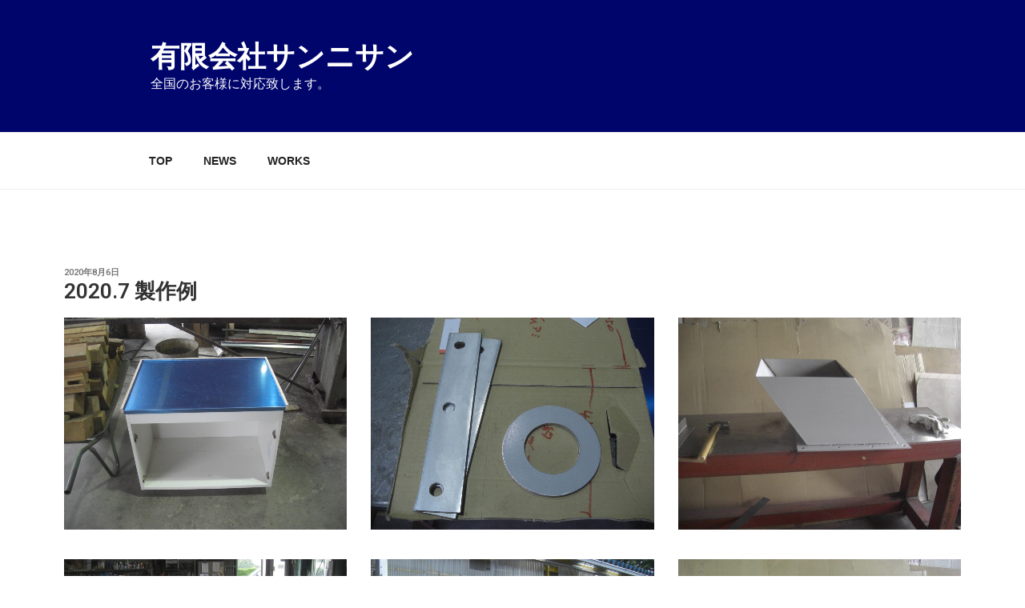

--- FILE ---
content_type: text/css
request_url: https://sannisan.jp/wp-content/uploads/elementor/css/global.css?ver=1531356160
body_size: 17040
content:
.elementor-widget-heading.elementor-widget-heading .elementor-heading-title{color:#f27f6f;}.elementor-widget-heading .elementor-heading-title{font-family:"Roboto", Sans-serif;font-weight:600;}.elementor-widget-image .widget-image-caption{color:#a5b3c1;font-family:"Roboto", Sans-serif;font-weight:400;}.elementor-widget-text-editor{color:#a5b3c1;font-family:"Roboto", Sans-serif;font-weight:400;}.elementor-widget-text-editor.elementor-drop-cap-view-stacked .elementor-drop-cap{background-color:#f27f6f;}.elementor-widget-text-editor.elementor-drop-cap-view-framed .elementor-drop-cap, .elementor-widget-text-editor.elementor-drop-cap-view-default .elementor-drop-cap{color:#f27f6f;border-color:#f27f6f;}.elementor-widget-button a.elementor-button, .elementor-widget-button .elementor-button{font-family:"Roboto", Sans-serif;font-weight:500;background-color:#aac9c3;}.elementor-widget-divider .elementor-divider-separator{border-top-color:#a5b3c1;}.elementor-widget-image-box .elementor-image-box-content .elementor-image-box-title{color:#f27f6f;font-family:"Roboto", Sans-serif;font-weight:600;}.elementor-widget-image-box .elementor-image-box-content .elementor-image-box-description{color:#a5b3c1;font-family:"Roboto", Sans-serif;font-weight:400;}.elementor-widget-icon.elementor-view-stacked .elementor-icon{background-color:#f27f6f;}.elementor-widget-icon.elementor-view-framed .elementor-icon, .elementor-widget-icon.elementor-view-default .elementor-icon{color:#f27f6f;border-color:#f27f6f;}.elementor-widget-icon-box.elementor-view-stacked .elementor-icon{background-color:#f27f6f;}.elementor-widget-icon-box.elementor-view-framed .elementor-icon, .elementor-widget-icon-box.elementor-view-default .elementor-icon{color:#f27f6f;border-color:#f27f6f;}.elementor-widget-icon-box .elementor-icon-box-content .elementor-icon-box-title{color:#f27f6f;font-family:"Roboto", Sans-serif;font-weight:600;}.elementor-widget-icon-box .elementor-icon-box-content .elementor-icon-box-description{color:#a5b3c1;font-family:"Roboto", Sans-serif;font-weight:400;}.elementor-widget-image-gallery .gallery-item .gallery-caption{font-family:"Roboto", Sans-serif;font-weight:500;}.elementor-widget-image-carousel .elementor-image-carousel-caption{font-family:"Roboto", Sans-serif;font-weight:500;}.elementor-widget-icon-list .elementor-icon-list-item:not(:last-child):after{border-color:#a5b3c1;}.elementor-widget-icon-list .elementor-icon-list-icon i{color:#f27f6f;}.elementor-widget-icon-list .elementor-icon-list-text{color:#f4cd78;}.elementor-widget-icon-list .elementor-icon-list-item{font-family:"Roboto", Sans-serif;font-weight:400;}.elementor-widget-counter .elementor-counter-number-wrapper{color:#f27f6f;font-family:"Roboto", Sans-serif;font-weight:600;}.elementor-widget-counter .elementor-counter-title{color:#f4cd78;font-family:"Roboto Slab", Sans-serif;font-weight:400;}.elementor-widget-progress .elementor-progress-wrapper .elementor-progress-bar{background-color:#f27f6f;}.elementor-widget-progress .elementor-title{color:#f27f6f;font-family:"Roboto", Sans-serif;font-weight:400;}.elementor-widget-testimonial .elementor-testimonial-content{color:#a5b3c1;font-family:"Roboto", Sans-serif;font-weight:400;}.elementor-widget-testimonial .elementor-testimonial-name{color:#f27f6f;font-family:"Roboto", Sans-serif;font-weight:600;}.elementor-widget-testimonial .elementor-testimonial-job{color:#f4cd78;font-family:"Roboto Slab", Sans-serif;font-weight:400;}.elementor-widget-tabs .elementor-tab-title{color:#f27f6f;font-family:"Roboto", Sans-serif;font-weight:600;}.elementor-widget-tabs .elementor-tab-title.elementor-active{color:#aac9c3;}.elementor-widget-tabs .elementor-tab-content{color:#a5b3c1;font-family:"Roboto", Sans-serif;font-weight:400;}.elementor-widget-accordion .elementor-accordion .elementor-tab-title{color:#f27f6f;font-family:"Roboto", Sans-serif;font-weight:600;}.elementor-widget-accordion .elementor-accordion .elementor-tab-title.elementor-active{color:#aac9c3;}.elementor-widget-accordion .elementor-accordion .elementor-tab-content{color:#a5b3c1;font-family:"Roboto", Sans-serif;font-weight:400;}.elementor-widget-toggle .elementor-toggle .elementor-tab-title{color:#f27f6f;font-family:"Roboto", Sans-serif;font-weight:600;}.elementor-widget-toggle .elementor-toggle .elementor-tab-title.elementor-active{color:#aac9c3;}.elementor-widget-toggle .elementor-toggle .elementor-tab-content{color:#a5b3c1;font-family:"Roboto", Sans-serif;font-weight:400;}.elementor-widget-alert .elementor-alert-title{font-family:"Roboto", Sans-serif;font-weight:600;}.elementor-widget-alert .elementor-alert-description{font-family:"Roboto", Sans-serif;font-weight:400;}.elementor-widget-theme-post-title.elementor-widget-heading .elementor-heading-title{color:#f27f6f;}.elementor-widget-theme-post-title .elementor-heading-title{font-family:"Roboto", Sans-serif;font-weight:600;}.elementor-widget-theme-post-excerpt .elementor-widget-container{color:#a5b3c1;font-family:"Roboto", Sans-serif;font-weight:400;}.elementor-widget-theme-post-content{color:#a5b3c1;font-family:"Roboto", Sans-serif;font-weight:400;}.elementor-widget-theme-post-featured-image .widget-image-caption{color:#a5b3c1;font-family:"Roboto", Sans-serif;font-weight:400;}.elementor-widget-theme-archive-title.elementor-widget-heading .elementor-heading-title{color:#f27f6f;}.elementor-widget-theme-archive-title .elementor-heading-title{font-family:"Roboto", Sans-serif;font-weight:600;}.elementor-widget-archive-posts .elementor-post__title, .elementor-widget-archive-posts .elementor-post__title a{color:#f4cd78;font-family:"Roboto", Sans-serif;font-weight:600;}.elementor-widget-archive-posts .elementor-post__meta-data{font-family:"Roboto Slab", Sans-serif;font-weight:400;}.elementor-widget-archive-posts .elementor-post__excerpt p{font-family:"Roboto", Sans-serif;font-weight:400;}.elementor-widget-archive-posts .elementor-post__read-more{color:#aac9c3;font-family:"Roboto", Sans-serif;font-weight:500;}.elementor-widget-archive-posts .elementor-post__card .elementor-post__badge{background-color:#aac9c3;font-family:"Roboto", Sans-serif;font-weight:500;}.elementor-widget-archive-posts .elementor-pagination{font-family:"Roboto Slab", Sans-serif;font-weight:400;}.elementor-widget-archive-posts .elementor-posts-nothing-found{color:#a5b3c1;font-family:"Roboto", Sans-serif;font-weight:400;}.elementor-widget-theme-site-title.elementor-widget-heading .elementor-heading-title{color:#f27f6f;}.elementor-widget-theme-site-title .elementor-heading-title{font-family:"Roboto", Sans-serif;font-weight:600;}.elementor-widget-theme-site-logo .widget-image-caption{color:#a5b3c1;font-family:"Roboto", Sans-serif;font-weight:400;}.elementor-widget-posts .elementor-post__title, .elementor-widget-posts .elementor-post__title a{color:#f4cd78;font-family:"Roboto", Sans-serif;font-weight:600;}.elementor-widget-posts .elementor-post__meta-data{font-family:"Roboto Slab", Sans-serif;font-weight:400;}.elementor-widget-posts .elementor-post__excerpt p{font-family:"Roboto", Sans-serif;font-weight:400;}.elementor-widget-posts .elementor-post__read-more{color:#aac9c3;font-family:"Roboto", Sans-serif;font-weight:500;}.elementor-widget-posts .elementor-post__card .elementor-post__badge{background-color:#aac9c3;font-family:"Roboto", Sans-serif;font-weight:500;}.elementor-widget-posts .elementor-pagination{font-family:"Roboto Slab", Sans-serif;font-weight:400;}.elementor-widget-portfolio a .elementor-portfolio-item__overlay{background-color:#aac9c3;}.elementor-widget-portfolio .elementor-portfolio-item__title{font-family:"Roboto", Sans-serif;font-weight:600;}.elementor-widget-portfolio .elementor-portfolio__filter{color:#a5b3c1;font-family:"Roboto", Sans-serif;font-weight:600;}.elementor-widget-portfolio .elementor-portfolio__filter.elementor-active{color:#f27f6f;}.elementor-widget-slides .elementor-slide-heading{font-family:"Roboto", Sans-serif;font-weight:600;}.elementor-widget-slides .elementor-slide-description{font-family:"Roboto Slab", Sans-serif;font-weight:400;}.elementor-widget-slides .elementor-slide-button{font-family:"Roboto", Sans-serif;font-weight:500;}.elementor-widget-form .elementor-field-group > label, .elementor-widget-form .elementor-field-subgroup label{color:#a5b3c1;}.elementor-widget-form .elementor-field-group > label{font-family:"Roboto", Sans-serif;font-weight:400;}.elementor-widget-form .elementor-field-group .elementor-field{color:#a5b3c1;}.elementor-widget-form .elementor-field-group .elementor-field, .elementor-widget-form .elementor-field-subgroup label{font-family:"Roboto", Sans-serif;font-weight:400;}.elementor-widget-form .elementor-button{background-color:#aac9c3;font-family:"Roboto", Sans-serif;font-weight:500;}.elementor-widget-login .elementor-field-group > a{color:#a5b3c1;}.elementor-widget-login .elementor-field-group > a:hover{color:#aac9c3;}.elementor-widget-login .elementor-form-fields-wrapper{color:#a5b3c1;font-family:"Roboto", Sans-serif;font-weight:400;}.elementor-widget-login .elementor-field-group .elementor-field{color:#a5b3c1;}.elementor-widget-login .elementor-field-group .elementor-field, .elementor-widget-login .elementor-field-subgroup label{font-family:"Roboto", Sans-serif;font-weight:400;}.elementor-widget-login .elementor-button{font-family:"Roboto", Sans-serif;font-weight:500;background-color:#aac9c3;}.elementor-widget-nav-menu .elementor-nav-menu--main{font-family:"Roboto", Sans-serif;font-weight:600;}.elementor-widget-nav-menu .elementor-nav-menu--main .elementor-item{color:#a5b3c1;}.elementor-widget-nav-menu .elementor-nav-menu--main .elementor-item:hover,
					.elementor-widget-nav-menu .elementor-nav-menu--main .elementor-item.elementor-item-active,
					.elementor-widget-nav-menu .elementor-nav-menu--main .elementor-item.highlighted,
					.elementor-widget-nav-menu .elementor-nav-menu--main .elementor-item:focus{color:#aac9c3;}.elementor-widget-nav-menu .elementor-nav-menu--main:not(.e--pointer-framed) .elementor-item:before,
					.elementor-widget-nav-menu .elementor-nav-menu--main:not(.e--pointer-framed) .elementor-item:after{background-color:#aac9c3;}.elementor-widget-nav-menu .e--pointer-framed .elementor-item:before,
					.elementor-widget-nav-menu .e--pointer-framed .elementor-item:after{border-color:#aac9c3;}.elementor-widget-nav-menu .elementor-nav-menu--dropdown{font-family:"Roboto", Sans-serif;font-weight:500;}.elementor-widget-animated-headline .elementor-headline-dynamic-wrapper path{stroke:#aac9c3;}.elementor-widget-animated-headline .elementor-headline-plain-text{color:#f4cd78;}.elementor-widget-animated-headline .elementor-headline{font-family:"Roboto", Sans-serif;font-weight:600;}.elementor-widget-animated-headline .elementor-headline-dynamic-text{color:#f4cd78;font-family:"Roboto", Sans-serif;font-weight:600;}.elementor-widget-price-list .elementor-price-list-header{color:#f27f6f;font-family:"Roboto", Sans-serif;font-weight:600;}.elementor-widget-price-list .elementor-price-list-description{color:#a5b3c1;font-family:"Roboto", Sans-serif;font-weight:400;}.elementor-widget-price-list .elementor-price-list-separator{border-bottom-color:#f4cd78;}.elementor-widget-price-table .elementor-price-table__header{background-color:#f4cd78;}.elementor-widget-price-table .elementor-price-table__heading{font-family:"Roboto", Sans-serif;font-weight:600;}.elementor-widget-price-table .elementor-price-table__subheading{font-family:"Roboto Slab", Sans-serif;font-weight:400;}.elementor-widget-price-table .elementor-price-table__price{font-family:"Roboto", Sans-serif;font-weight:600;}.elementor-widget-price-table .elementor-price-table__original-price{color:#f4cd78;font-family:"Roboto", Sans-serif;font-weight:600;}.elementor-widget-price-table .elementor-price-table__period{color:#f4cd78;font-family:"Roboto Slab", Sans-serif;font-weight:400;}.elementor-widget-price-table .elementor-price-table__features-list{color:#a5b3c1;}.elementor-widget-price-table .elementor-price-table__features-list li{font-family:"Roboto", Sans-serif;font-weight:400;}.elementor-widget-price-table .elementor-price-table__features-list li:before{border-top-color:#a5b3c1;}.elementor-widget-price-table .elementor-price-table__button{font-family:"Roboto", Sans-serif;font-weight:500;background-color:#aac9c3;}.elementor-widget-price-table .elementor-price-table__additional_info{color:#a5b3c1;font-family:"Roboto", Sans-serif;font-weight:400;}.elementor-widget-price-table .elementor-price-table__ribbon-inner{background-color:#aac9c3;font-family:"Roboto", Sans-serif;font-weight:500;}.elementor-widget-flip-box .elementor-flip-box__front .elementor-flip-box__layer__title{font-family:"Roboto", Sans-serif;font-weight:600;}.elementor-widget-flip-box .elementor-flip-box__front .elementor-flip-box__layer__description{font-family:"Roboto", Sans-serif;font-weight:400;}.elementor-widget-flip-box .elementor-flip-box__back .elementor-flip-box__layer__title{font-family:"Roboto", Sans-serif;font-weight:600;}.elementor-widget-flip-box .elementor-flip-box__back .elementor-flip-box__layer__description{font-family:"Roboto", Sans-serif;font-weight:400;}.elementor-widget-flip-box .elementor-flip-box__button{font-family:"Roboto", Sans-serif;font-weight:500;}.elementor-widget-call-to-action .elementor-cta__title{font-family:"Roboto", Sans-serif;font-weight:600;}.elementor-widget-call-to-action .elementor-cta__description{font-family:"Roboto", Sans-serif;font-weight:400;}.elementor-widget-call-to-action .elementor-cta__button{font-family:"Roboto", Sans-serif;font-weight:500;}.elementor-widget-call-to-action .elementor-ribbon-inner{background-color:#aac9c3;font-family:"Roboto", Sans-serif;font-weight:500;}.elementor-widget-media-carousel .elementor-carousel-image-overlay{font-family:"Roboto", Sans-serif;font-weight:500;}.elementor-widget-testimonial-carousel .elementor-testimonial__text{color:#a5b3c1;font-family:"Roboto", Sans-serif;font-weight:400;}.elementor-widget-testimonial-carousel .elementor-testimonial__name{color:#a5b3c1;font-family:"Roboto", Sans-serif;font-weight:600;}.elementor-widget-testimonial-carousel .elementor-testimonial__title{color:#f27f6f;font-family:"Roboto Slab", Sans-serif;font-weight:400;}.elementor-widget-countdown .elementor-countdown-item{background-color:#f27f6f;}.elementor-widget-countdown .elementor-countdown-digits{font-family:"Roboto", Sans-serif;font-weight:400;}.elementor-widget-countdown .elementor-countdown-label{font-family:"Roboto Slab", Sans-serif;font-weight:400;}.elementor-widget-search-form input[type="search"].elementor-search-form__input{font-family:"Roboto", Sans-serif;font-weight:400;}.elementor-widget-search-form .elementor-search-form__input,
					.elementor-widget-search-form .elementor-search-form__icon,
					.elementor-widget-search-form .elementor-lightbox .dialog-lightbox-close-button,
					.elementor-widget-search-form .elementor-lightbox .dialog-lightbox-close-button:hover,
					.elementor-widget-search-form.elementor-search-form--skin-full_screen input[type="search"].elementor-search-form__input{color:#a5b3c1;}.elementor-widget-search-form .elementor-search-form__submit{font-family:"Roboto", Sans-serif;font-weight:400;background-color:#f4cd78;}.elementor-widget-author-box .elementor-author-box__name{color:#f4cd78;font-family:"Roboto", Sans-serif;font-weight:600;}.elementor-widget-author-box .elementor-author-box__bio{color:#a5b3c1;font-family:"Roboto", Sans-serif;font-weight:400;}.elementor-widget-author-box .elementor-author-box__button{color:#f4cd78;border-color:#f4cd78;font-family:"Roboto", Sans-serif;font-weight:500;}.elementor-widget-author-box .elementor-author-box__button:hover{border-color:#f4cd78;color:#f4cd78;}.elementor-widget-post-navigation span.post-navigation__prev--label{color:#a5b3c1;}.elementor-widget-post-navigation span.post-navigation__next--label{color:#a5b3c1;}.elementor-widget-post-navigation span.post-navigation__prev--label, .elementor-widget-post-navigation span.post-navigation__next--label{font-family:"Roboto Slab", Sans-serif;font-weight:400;}.elementor-widget-post-navigation span.post-navigation__prev--title, .elementor-widget-post-navigation span.post-navigation__next--title{color:#f4cd78;font-family:"Roboto Slab", Sans-serif;font-weight:400;}.elementor-widget-post-info .elementor-icon-list-item:not(:last-child):after{border-color:#a5b3c1;}.elementor-widget-post-info .elementor-icon-list-icon i{color:#f27f6f;}.elementor-widget-post-info .elementor-icon-list-text, .elementor-widget-post-info .elementor-icon-list-text a{color:#f4cd78;}.elementor-widget-post-info .elementor-icon-list-item{font-family:"Roboto", Sans-serif;font-weight:400;}.elementor-widget-blockquote .elementor-blockquote__content{color:#a5b3c1;}.elementor-widget-blockquote .elementor-blockquote__author{color:#f4cd78;}.elementor-lightbox{background-color:#000000;}.elementor-lightbox .dialog-lightbox-close-button, .elementor-lightbox .elementor-swiper-button{color:#ffffff;}.elementor-lightbox .dialog-lightbox-close-button:hover, .elementor-lightbox .elementor-swiper-button:hover{color:#7c0000;}

--- FILE ---
content_type: text/css
request_url: https://sannisan.jp/wp-content/uploads/elementor/css/post-2238.css?ver=1596695381
body_size: 1384
content:
.elementor-2238 .elementor-element.elementor-element-d4362dc > .elementor-column-wrap > .elementor-widget-wrap > .elementor-widget:not(:last-child){margin-bottom:5px;}.elementor-2238 .elementor-element.elementor-element-a900c58.elementor-widget-heading .elementor-heading-title{color:#767676;}.elementor-2238 .elementor-element.elementor-element-a900c58 .elementor-heading-title{font-size:11px;}.elementor-2238 .elementor-element.elementor-element-a900c58 > .elementor-widget-container{margin:0px 0px 0px 0px;padding:0px 0px 0px 0px;}.elementor-2238 .elementor-element.elementor-element-a900c58 .elementor-widget-container{transition:background 0.3s, border 0.3s, border-radius 0.3s, box-shadow 0.3s;}.elementor-2238 .elementor-element.elementor-element-704db67.elementor-widget-heading .elementor-heading-title{color:#333333;}.elementor-2238 .elementor-element.elementor-element-704db67 .elementor-widget-container{transition:background 0.3s, border 0.3s, border-radius 0.3s, box-shadow 0.3s;}.elementor-2238 .elementor-element.elementor-element-2d4c2b5 .gallery-item{padding:0 30px 30px 0;}.elementor-2238 .elementor-element.elementor-element-2d4c2b5 .gallery{margin:0 -30px -30px 0;}.elementor-2238 .elementor-element.elementor-element-2d4c2b5 .gallery-item .gallery-caption{text-align:center;}.elementor-2238 .elementor-element.elementor-element-2d4c2b5 .elementor-widget-container{transition:background 0.3s, border 0.3s, border-radius 0.3s, box-shadow 0.3s;}